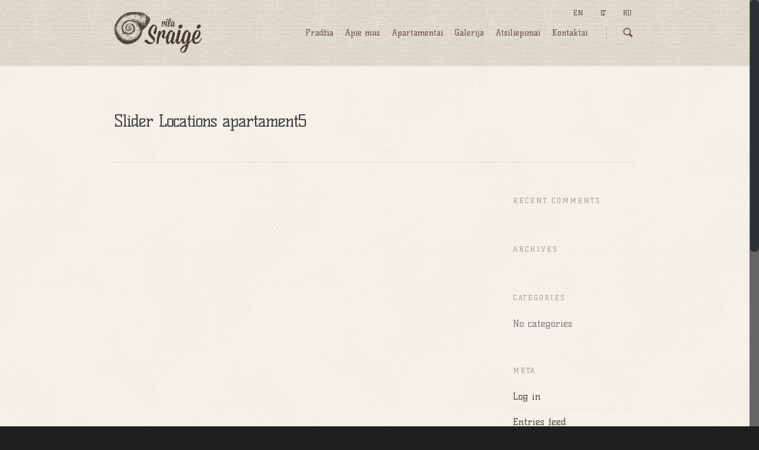

--- FILE ---
content_type: text/html; charset=UTF-8
request_url: http://www.vilasraige.com/slider-locations/apartament5/
body_size: 62247
content:
<!doctype html>
<html lang="lt">
<head>
<!-- Meta Tags -->
<meta http-equiv="Content-Type" content="text/html; charset=UTF-8" />


	<meta name="viewport" content="width=device-width, initial-scale=1, maximum-scale=1, user-scalable=0" />

	

<!--Shortcut icon-->
	<link rel="shortcut icon" href="http://www.vilasraigelt.vhost.lt/wp-content/uploads/2014/06/favicon.png" />


<title> apartament5 | Slider Locations |  Vila Sraigė</title>

<meta name='robots' content='max-image-preview:large' />
<link rel='dns-prefetch' href='//fonts.googleapis.com' />
<link rel='dns-prefetch' href='//s.w.org' />
<link rel="alternate" type="application/rss+xml" title="Vila Sraigė &raquo; Feed" href="http://www.vilasraige.com/feed/" />
<link rel="alternate" type="application/rss+xml" title="Vila Sraigė &raquo; Comments Feed" href="http://www.vilasraige.com/comments/feed/" />
<link rel="alternate" type="application/rss+xml" title="Vila Sraigė &raquo; apartament5 Slider Location Feed" href="http://www.vilasraige.com/slider-locations/apartament5/feed/" />
<meta property='og:site_name' content='Vila Sraigė'/><meta property='og:url' content=''/>		<!-- This site uses the Google Analytics by MonsterInsights plugin v8.10.0 - Using Analytics tracking - https://www.monsterinsights.com/ -->
		<!-- Note: MonsterInsights is not currently configured on this site. The site owner needs to authenticate with Google Analytics in the MonsterInsights settings panel. -->
					<!-- No UA code set -->
				<!-- / Google Analytics by MonsterInsights -->
		<script type="text/javascript">
window._wpemojiSettings = {"baseUrl":"https:\/\/s.w.org\/images\/core\/emoji\/14.0.0\/72x72\/","ext":".png","svgUrl":"https:\/\/s.w.org\/images\/core\/emoji\/14.0.0\/svg\/","svgExt":".svg","source":{"concatemoji":"http:\/\/www.vilasraige.com\/wp-includes\/js\/wp-emoji-release.min.js?ver=6.0.11"}};
/*! This file is auto-generated */
!function(e,a,t){var n,r,o,i=a.createElement("canvas"),p=i.getContext&&i.getContext("2d");function s(e,t){var a=String.fromCharCode,e=(p.clearRect(0,0,i.width,i.height),p.fillText(a.apply(this,e),0,0),i.toDataURL());return p.clearRect(0,0,i.width,i.height),p.fillText(a.apply(this,t),0,0),e===i.toDataURL()}function c(e){var t=a.createElement("script");t.src=e,t.defer=t.type="text/javascript",a.getElementsByTagName("head")[0].appendChild(t)}for(o=Array("flag","emoji"),t.supports={everything:!0,everythingExceptFlag:!0},r=0;r<o.length;r++)t.supports[o[r]]=function(e){if(!p||!p.fillText)return!1;switch(p.textBaseline="top",p.font="600 32px Arial",e){case"flag":return s([127987,65039,8205,9895,65039],[127987,65039,8203,9895,65039])?!1:!s([55356,56826,55356,56819],[55356,56826,8203,55356,56819])&&!s([55356,57332,56128,56423,56128,56418,56128,56421,56128,56430,56128,56423,56128,56447],[55356,57332,8203,56128,56423,8203,56128,56418,8203,56128,56421,8203,56128,56430,8203,56128,56423,8203,56128,56447]);case"emoji":return!s([129777,127995,8205,129778,127999],[129777,127995,8203,129778,127999])}return!1}(o[r]),t.supports.everything=t.supports.everything&&t.supports[o[r]],"flag"!==o[r]&&(t.supports.everythingExceptFlag=t.supports.everythingExceptFlag&&t.supports[o[r]]);t.supports.everythingExceptFlag=t.supports.everythingExceptFlag&&!t.supports.flag,t.DOMReady=!1,t.readyCallback=function(){t.DOMReady=!0},t.supports.everything||(n=function(){t.readyCallback()},a.addEventListener?(a.addEventListener("DOMContentLoaded",n,!1),e.addEventListener("load",n,!1)):(e.attachEvent("onload",n),a.attachEvent("onreadystatechange",function(){"complete"===a.readyState&&t.readyCallback()})),(e=t.source||{}).concatemoji?c(e.concatemoji):e.wpemoji&&e.twemoji&&(c(e.twemoji),c(e.wpemoji)))}(window,document,window._wpemojiSettings);
</script>
<style type="text/css">
img.wp-smiley,
img.emoji {
	display: inline !important;
	border: none !important;
	box-shadow: none !important;
	height: 1em !important;
	width: 1em !important;
	margin: 0 0.07em !important;
	vertical-align: -0.1em !important;
	background: none !important;
	padding: 0 !important;
}
</style>
	<link rel='stylesheet' id='options_typography_Kelly+Slab-400-css'  href='https://fonts.googleapis.com/css?family=Kelly+Slab:400' type='text/css' media='all' />
<link rel='stylesheet' id='wp-block-library-css'  href='http://www.vilasraige.com/wp-includes/css/dist/block-library/style.min.css?ver=6.0.11' type='text/css' media='all' />
<style id='global-styles-inline-css' type='text/css'>
body{--wp--preset--color--black: #000000;--wp--preset--color--cyan-bluish-gray: #abb8c3;--wp--preset--color--white: #ffffff;--wp--preset--color--pale-pink: #f78da7;--wp--preset--color--vivid-red: #cf2e2e;--wp--preset--color--luminous-vivid-orange: #ff6900;--wp--preset--color--luminous-vivid-amber: #fcb900;--wp--preset--color--light-green-cyan: #7bdcb5;--wp--preset--color--vivid-green-cyan: #00d084;--wp--preset--color--pale-cyan-blue: #8ed1fc;--wp--preset--color--vivid-cyan-blue: #0693e3;--wp--preset--color--vivid-purple: #9b51e0;--wp--preset--gradient--vivid-cyan-blue-to-vivid-purple: linear-gradient(135deg,rgba(6,147,227,1) 0%,rgb(155,81,224) 100%);--wp--preset--gradient--light-green-cyan-to-vivid-green-cyan: linear-gradient(135deg,rgb(122,220,180) 0%,rgb(0,208,130) 100%);--wp--preset--gradient--luminous-vivid-amber-to-luminous-vivid-orange: linear-gradient(135deg,rgba(252,185,0,1) 0%,rgba(255,105,0,1) 100%);--wp--preset--gradient--luminous-vivid-orange-to-vivid-red: linear-gradient(135deg,rgba(255,105,0,1) 0%,rgb(207,46,46) 100%);--wp--preset--gradient--very-light-gray-to-cyan-bluish-gray: linear-gradient(135deg,rgb(238,238,238) 0%,rgb(169,184,195) 100%);--wp--preset--gradient--cool-to-warm-spectrum: linear-gradient(135deg,rgb(74,234,220) 0%,rgb(151,120,209) 20%,rgb(207,42,186) 40%,rgb(238,44,130) 60%,rgb(251,105,98) 80%,rgb(254,248,76) 100%);--wp--preset--gradient--blush-light-purple: linear-gradient(135deg,rgb(255,206,236) 0%,rgb(152,150,240) 100%);--wp--preset--gradient--blush-bordeaux: linear-gradient(135deg,rgb(254,205,165) 0%,rgb(254,45,45) 50%,rgb(107,0,62) 100%);--wp--preset--gradient--luminous-dusk: linear-gradient(135deg,rgb(255,203,112) 0%,rgb(199,81,192) 50%,rgb(65,88,208) 100%);--wp--preset--gradient--pale-ocean: linear-gradient(135deg,rgb(255,245,203) 0%,rgb(182,227,212) 50%,rgb(51,167,181) 100%);--wp--preset--gradient--electric-grass: linear-gradient(135deg,rgb(202,248,128) 0%,rgb(113,206,126) 100%);--wp--preset--gradient--midnight: linear-gradient(135deg,rgb(2,3,129) 0%,rgb(40,116,252) 100%);--wp--preset--duotone--dark-grayscale: url('#wp-duotone-dark-grayscale');--wp--preset--duotone--grayscale: url('#wp-duotone-grayscale');--wp--preset--duotone--purple-yellow: url('#wp-duotone-purple-yellow');--wp--preset--duotone--blue-red: url('#wp-duotone-blue-red');--wp--preset--duotone--midnight: url('#wp-duotone-midnight');--wp--preset--duotone--magenta-yellow: url('#wp-duotone-magenta-yellow');--wp--preset--duotone--purple-green: url('#wp-duotone-purple-green');--wp--preset--duotone--blue-orange: url('#wp-duotone-blue-orange');--wp--preset--font-size--small: 13px;--wp--preset--font-size--medium: 20px;--wp--preset--font-size--large: 36px;--wp--preset--font-size--x-large: 42px;}.has-black-color{color: var(--wp--preset--color--black) !important;}.has-cyan-bluish-gray-color{color: var(--wp--preset--color--cyan-bluish-gray) !important;}.has-white-color{color: var(--wp--preset--color--white) !important;}.has-pale-pink-color{color: var(--wp--preset--color--pale-pink) !important;}.has-vivid-red-color{color: var(--wp--preset--color--vivid-red) !important;}.has-luminous-vivid-orange-color{color: var(--wp--preset--color--luminous-vivid-orange) !important;}.has-luminous-vivid-amber-color{color: var(--wp--preset--color--luminous-vivid-amber) !important;}.has-light-green-cyan-color{color: var(--wp--preset--color--light-green-cyan) !important;}.has-vivid-green-cyan-color{color: var(--wp--preset--color--vivid-green-cyan) !important;}.has-pale-cyan-blue-color{color: var(--wp--preset--color--pale-cyan-blue) !important;}.has-vivid-cyan-blue-color{color: var(--wp--preset--color--vivid-cyan-blue) !important;}.has-vivid-purple-color{color: var(--wp--preset--color--vivid-purple) !important;}.has-black-background-color{background-color: var(--wp--preset--color--black) !important;}.has-cyan-bluish-gray-background-color{background-color: var(--wp--preset--color--cyan-bluish-gray) !important;}.has-white-background-color{background-color: var(--wp--preset--color--white) !important;}.has-pale-pink-background-color{background-color: var(--wp--preset--color--pale-pink) !important;}.has-vivid-red-background-color{background-color: var(--wp--preset--color--vivid-red) !important;}.has-luminous-vivid-orange-background-color{background-color: var(--wp--preset--color--luminous-vivid-orange) !important;}.has-luminous-vivid-amber-background-color{background-color: var(--wp--preset--color--luminous-vivid-amber) !important;}.has-light-green-cyan-background-color{background-color: var(--wp--preset--color--light-green-cyan) !important;}.has-vivid-green-cyan-background-color{background-color: var(--wp--preset--color--vivid-green-cyan) !important;}.has-pale-cyan-blue-background-color{background-color: var(--wp--preset--color--pale-cyan-blue) !important;}.has-vivid-cyan-blue-background-color{background-color: var(--wp--preset--color--vivid-cyan-blue) !important;}.has-vivid-purple-background-color{background-color: var(--wp--preset--color--vivid-purple) !important;}.has-black-border-color{border-color: var(--wp--preset--color--black) !important;}.has-cyan-bluish-gray-border-color{border-color: var(--wp--preset--color--cyan-bluish-gray) !important;}.has-white-border-color{border-color: var(--wp--preset--color--white) !important;}.has-pale-pink-border-color{border-color: var(--wp--preset--color--pale-pink) !important;}.has-vivid-red-border-color{border-color: var(--wp--preset--color--vivid-red) !important;}.has-luminous-vivid-orange-border-color{border-color: var(--wp--preset--color--luminous-vivid-orange) !important;}.has-luminous-vivid-amber-border-color{border-color: var(--wp--preset--color--luminous-vivid-amber) !important;}.has-light-green-cyan-border-color{border-color: var(--wp--preset--color--light-green-cyan) !important;}.has-vivid-green-cyan-border-color{border-color: var(--wp--preset--color--vivid-green-cyan) !important;}.has-pale-cyan-blue-border-color{border-color: var(--wp--preset--color--pale-cyan-blue) !important;}.has-vivid-cyan-blue-border-color{border-color: var(--wp--preset--color--vivid-cyan-blue) !important;}.has-vivid-purple-border-color{border-color: var(--wp--preset--color--vivid-purple) !important;}.has-vivid-cyan-blue-to-vivid-purple-gradient-background{background: var(--wp--preset--gradient--vivid-cyan-blue-to-vivid-purple) !important;}.has-light-green-cyan-to-vivid-green-cyan-gradient-background{background: var(--wp--preset--gradient--light-green-cyan-to-vivid-green-cyan) !important;}.has-luminous-vivid-amber-to-luminous-vivid-orange-gradient-background{background: var(--wp--preset--gradient--luminous-vivid-amber-to-luminous-vivid-orange) !important;}.has-luminous-vivid-orange-to-vivid-red-gradient-background{background: var(--wp--preset--gradient--luminous-vivid-orange-to-vivid-red) !important;}.has-very-light-gray-to-cyan-bluish-gray-gradient-background{background: var(--wp--preset--gradient--very-light-gray-to-cyan-bluish-gray) !important;}.has-cool-to-warm-spectrum-gradient-background{background: var(--wp--preset--gradient--cool-to-warm-spectrum) !important;}.has-blush-light-purple-gradient-background{background: var(--wp--preset--gradient--blush-light-purple) !important;}.has-blush-bordeaux-gradient-background{background: var(--wp--preset--gradient--blush-bordeaux) !important;}.has-luminous-dusk-gradient-background{background: var(--wp--preset--gradient--luminous-dusk) !important;}.has-pale-ocean-gradient-background{background: var(--wp--preset--gradient--pale-ocean) !important;}.has-electric-grass-gradient-background{background: var(--wp--preset--gradient--electric-grass) !important;}.has-midnight-gradient-background{background: var(--wp--preset--gradient--midnight) !important;}.has-small-font-size{font-size: var(--wp--preset--font-size--small) !important;}.has-medium-font-size{font-size: var(--wp--preset--font-size--medium) !important;}.has-large-font-size{font-size: var(--wp--preset--font-size--large) !important;}.has-x-large-font-size{font-size: var(--wp--preset--font-size--x-large) !important;}
</style>
<link rel='stylesheet' id='contact-form-7-css'  href='http://www.vilasraige.com/wp-content/plugins/contact-form-7/includes/css/styles.css?ver=5.6' type='text/css' media='all' />
<link rel='stylesheet' id='rgs-css'  href='http://www.vilasraige.com/wp-content/themes/salient/css/rgs.css?ver=6.0.11' type='text/css' media='all' />
<link rel='stylesheet' id='font-awesome-css'  href='http://www.vilasraige.com/wp-content/themes/salient/css/font-awesome.min.css?ver=6.0.11' type='text/css' media='all' />
<link rel='stylesheet' id='steadysets-css'  href='http://www.vilasraige.com/wp-content/themes/salient/css/steadysets.css?ver=6.0.11' type='text/css' media='all' />
<link rel='stylesheet' id='linecon-css'  href='http://www.vilasraige.com/wp-content/themes/salient/css/linecon.css?ver=6.0.11' type='text/css' media='all' />
<link rel='stylesheet' id='main-styles-css'  href='http://www.vilasraige.com/wp-content/themes/salient/style.css?ver=6.0.11' type='text/css' media='all' />
<!--[if lt IE 9]>
<link rel='stylesheet' id='ie8-css'  href='http://www.vilasraige.com/wp-content/themes/salient/css/ie8.css?ver=6.0.11' type='text/css' media='all' />
<![endif]-->
<link rel='stylesheet' id='responsive-css'  href='http://www.vilasraige.com/wp-content/themes/salient/css/responsive.css?ver=6.0.11' type='text/css' media='all' />
<script type='text/javascript' src='http://www.vilasraige.com/wp-includes/js/jquery/jquery.min.js?ver=3.6.0' id='jquery-core-js'></script>
<script type='text/javascript' src='http://www.vilasraige.com/wp-includes/js/jquery/jquery-migrate.min.js?ver=3.3.2' id='jquery-migrate-js'></script>
<script type='text/javascript' src='http://www.vilasraige.com/wp-content/themes/salient/js/modernizr.js?ver=2.6.2' id='modernizer-js'></script>
<link rel="https://api.w.org/" href="http://www.vilasraige.com/wp-json/" /><link rel="EditURI" type="application/rsd+xml" title="RSD" href="http://www.vilasraige.com/xmlrpc.php?rsd" />
<link rel="wlwmanifest" type="application/wlwmanifest+xml" href="http://www.vilasraige.com/wp-includes/wlwmanifest.xml" /> 

<meta http-equiv="Content-Language" content="lt" />
<style type="text/css" media="screen">
.qtrans_flag span { display:none }
.qtrans_flag { height:12px; width:18px; display:block }
.qtrans_flag_and_text { padding-left:20px }
.qtrans_flag_en { background:url(http://www.vilasraige.com/wp-content/plugins/qtranslate/flags/gb.png) no-repeat }
.qtrans_flag_lt { background:url(http://www.vilasraige.com/wp-content/plugins/qtranslate/flags/lt.png) no-repeat }
.qtrans_flag_Ru { background:url(http://www.vilasraige.com/wp-content/plugins/qtranslate/flags/ru.png) no-repeat }
</style>
<link hreflang="en" href="http://www.vilasraige.com/slider-locations/apartament5/?lang=en" rel="alternate" />
<link hreflang="Ru" href="http://www.vilasraige.com/slider-locations/apartament5/?lang=Ru" rel="alternate" />
<style type="text/css">
	
	body a { color: #53443d; }
	
	header#top nav ul li a:hover, header#top nav .sf-menu li.sfHover > a, header#top nav .sf-menu li.current-menu-item > a,
	header#top nav .sf-menu li.current_page_item > a .sf-sub-indicator i, header#top nav .sf-menu li.current_page_ancestor > a .sf-sub-indicator i,
	header#top nav ul li a:hover, header#top nav .sf-menu li.sfHover > a, header#top nav .sf-menu li.current_page_ancestor > a, header#top nav .sf-menu li.current-menu-ancestor > a, header#top nav .sf-menu li.current_page_item > a,
	body header#top nav .sf-menu li.current_page_item > a .sf-sub-indicator [class^="icon-"], header#top nav .sf-menu li.current_page_ancestor > a .sf-sub-indicator [class^="icon-"],
	header#top nav .sf-menu li.current-menu-ancestor > a, header#top nav .sf-menu li.current_page_item > a, .sf-menu li ul li.sfHover > a .sf-sub-indicator [class^="icon-"], 
	ul.sf-menu > li > a:hover > .sf-sub-indicator i, ul.sf-menu > li > a:active > .sf-sub-indicator i, ul.sf-menu > li.sfHover > a > .sf-sub-indicator i,
	.sf-menu ul li.current_page_item > a , .sf-menu ul li.current-menu-ancestor > a, .sf-menu ul li.current_page_ancestor > a, .sf-menu ul a:focus ,
	.sf-menu ul a:hover, .sf-menu ul a:active, .sf-menu ul li:hover > a, .sf-menu ul li.sfHover > a, .sf-menu li ul li a:hover, .sf-menu li ul li.sfHover > a,
	#footer-outer a:hover, .recent-posts .post-header a:hover, article.post .post-header a:hover, article.result a:hover,  article.post .post-header h2 a, .single article.post .post-meta a:hover,
	.comment-list .comment-meta a:hover, label span, .wpcf7-form p span, .icon-3x[class^="icon-"], .icon-3x[class*=" icon-"], .circle-border, article.result .title a, .home .blog-recent .span_3 .post-header a:hover,
	.home .blog-recent .span_3 .post-header h3 a, #single-below-header a:hover, header#top #logo:hover, .sf-menu > li.current_page_ancestor > a > .sf-sub-indicator [class^="icon-"], .sf-menu > li.current-menu-ancestor > a > .sf-sub-indicator [class^="icon-"],
	body #mobile-menu li.open > a [class^="icon-"], .pricing-column h3, .comment-author a:hover, .project-attrs li i, #footer-outer #copyright li a i:hover, .col:hover > [class^="icon-"].icon-3x.accent-color.alt-style, .col:hover > [class*=" icon-"].icon-3x.accent-color.alt-style,
	#header-outer .widget_shopping_cart .cart_list a, .woocommerce .star-rating, .woocommerce-page table.cart a.remove, .woocommerce form .form-row .required, .woocommerce-page form .form-row .required, body #header-secondary-outer #social a:hover i,
	.woocommerce ul.products li.product .price, .woocommerce-page ul.products li.product .price, .nectar-milestone .number.accent-color, header#top nav > ul > li.megamenu > ul > li > a:hover, header#top nav > ul > li.megamenu > ul > li.sfHover > a, body #portfolio-nav a:hover i,
	span.accent-color, .nectar-love:hover i, .nectar-love.loved i, .portfolio-items .nectar-love:hover i, .portfolio-items .nectar-love.loved i, body .hovered .nectar-love i, header#top nav ul #search-btn a span:hover, #search-outer #search #close a span:hover, 
	.carousel-wrap[data-full-width="true"] .carousel-heading a:hover i, #search-outer .ui-widget-content li:hover a .title,  #search-outer .ui-widget-content .ui-state-hover .title,  #search-outer .ui-widget-content .ui-state-focus .title, #portfolio-filters-inline .container ul li a.active,
	body [class^="icon-"].icon-default-style
	{	
		color:#53443d!important;
	}
	
	.col:not(#post-area):not(.span_12):not(#sidebar):hover [class^="icon-"].icon-3x.accent-color.alt-style, body .col:not(#post-area):not(.span_12):not(#sidebar):hover a [class*=" icon-"].icon-3x.accent-color.alt-style {
		color:#53443d!important;
	}
	
	
	.orbit-wrapper div.slider-nav span.right, .orbit-wrapper div.slider-nav span.left, .flex-direction-nav a, .jp-play-bar,
	.jp-volume-bar-value, .jcarousel-prev:hover, .jcarousel-next:hover, .portfolio-items .work-info-bg, #portfolio-filters a, #portfolio-filters #sort-portfolio
	, .project-attrs li span, .progress li span, 
	#footer-outer #footer-widgets .col .tagcloud a:hover, #sidebar .widget .tagcloud a:hover, article.post .more-link span:hover,
	article.post.quote .post-content .quote-inner, article.post.link .post-content .link-inner, #pagination .next a:hover, #pagination .prev a:hover, 
	.comment-list .reply a:hover, input[type=submit]:hover, #footer-outer #copyright li a.vimeo:hover, #footer-outer #copyright li a.behance:hover,
	.toggle.open h3 a, .tabbed > ul li a.active-tab, [class*=" icon-"], .icon-normal, .bar_graph li span, .nectar-button, #footer-outer #footer-widgets .col input[type="submit"],
	.carousel-prev:hover, .carousel-next:hover, .blog-recent .more-link span:hover, .post-tags a:hover, .pricing-column.highlight h3, #to-top:hover, #to-top.dark:hover, #pagination a.page-numbers:hover,
	#pagination span.page-numbers.current, .single-portfolio .facebook-share a:hover, .single-portfolio .twitter-share a:hover, .single-portfolio .pinterest-share a:hover,  
	.single-post .facebook-share a:hover, .single-post .twitter-share a:hover, .single-post .pinterest-share a:hover, .mejs-controls .mejs-time-rail .mejs-time-current,
	.mejs-controls .mejs-volume-button .mejs-volume-slider .mejs-volume-current, .mejs-controls .mejs-horizontal-volume-slider .mejs-horizontal-volume-current,
	article.post.quote .post-content .quote-inner, article.post.link .post-content .link-inner, article.format-status .post-content .status-inner, article.post.format-aside .aside-inner, 
	article.post.quote .content-inner .quote-inner .whole-link, body [class^="icon-"].icon-3x.alt-style.accent-color, body [class*=" icon-"].icon-3x.alt-style.accent-color, 
	#header-outer .widget_shopping_cart a.button, #header-outer a.cart-contents span, .woocommerce ul.products li.product .onsale, .woocommerce-page ul.products li.product .onsale, .woocommerce span.onsale, .woocommerce-page span.onsale, 
	.woocommerce .product-wrap .add_to_cart_button.added, .single-product .facebook-share a:hover, .single-product .twitter-share a:hover, .single-product .pinterest-share a:hover, .woocommerce-message, .woocommerce-error, .woocommerce-info, .woocommerce-page table.cart a.remove:hover,
	.woocommerce .chzn-container .chzn-results .highlighted, body #header-secondary-outer #social li a.behance:hover, body #header-secondary-outer #social li a.vimeo:hover, #sidebar .widget:hover [class^="icon-"],
	.woocommerce nav.woocommerce-pagination ul li a:hover, .woocommerce .container-wrap nav.woocommerce-pagination ul li:hover span, .woocommerce a.button:hover, .woocommerce-page a.button:hover, .woocommerce button.button:hover, .woocommerce-page button.button:hover, .woocommerce input.button:hover, 
	.woocommerce-page input.button:hover, .woocommerce #respond input#submit:hover, .woocommerce-page #respond input#submit:hover, .woocommerce #content input.button:hover, .woocommerce-page #content input.button:hover, .woocommerce div.product .woocommerce-tabs ul.tabs li.active, .woocommerce #content div.product .woocommerce-tabs ul.tabs li.active, .woocommerce-page div.product .woocommerce-tabs ul.tabs li.active, .woocommerce-page #content div.product .woocommerce-tabs ul.tabs li.active, 
	.woocommerce .widget_price_filter .ui-slider .ui-slider-range, .woocommerce-page .widget_price_filter .ui-slider .ui-slider-range, .woocommerce .widget_layered_nav_filters ul li a:hover, .woocommerce-page .widget_layered_nav_filters ul li a:hover, .swiper-slide .button.solid_color a, #portfolio-filters, button[type=submit]:hover, #buddypress button:hover, #buddypress a.button:hover, #buddypress ul.button-nav li.current a, #buddypress a.button:focus
	{
		background-color:#53443d!important;
	}
	
	.col:hover > [class^="icon-"].icon-3x:not(.alt-style).accent-color, .col:hover > [class*=" icon-"].icon-3x:not(.alt-style).accent-color, 
	.col:not(#post-area):not(.span_12):not(#sidebar):hover [class^="icon-"].icon-3x:not(.alt-style).accent-color, .col:not(#post-area):not(.span_12):not(#sidebar):hover a [class*=" icon-"].icon-3x:not(.alt-style).accent-color {
		background-color:#53443d!important;
	}
	
	
	.tabbed > ul li a.active-tab, body .recent_projects_widget a:hover img, .recent_projects_widget a:hover img, #sidebar #flickr a:hover img, 
	#footer-outer #flickr a:hover img, #featured article .post-title a:hover, body #featured article .post-title a:hover, .woocommerce-page table.cart a.remove {
		border-color:#53443d;
	}

	#header-outer a.cart-contents span:before { border-color: transparent #53443d; }
	
	.col:not(#post-area):not(.span_12):not(#sidebar):hover .circle-border, #sidebar .widget:hover .circle-border { border-color:#53443d; }

	.gallery a:hover img { border-color:#53443d!important; }@media only screen 
		and (min-width : 1px) and (max-width : 1000px) {
			
			body #featured article .post-title > a { background-color:#53443d; }
			
			body #featured article .post-title > a { border-color:#53443d; }
		}
		
		.nectar-button.extra-color-1 { background-color: #9c2b2d!important; }
		
		.icon-3x[class^="icon-"].extra-color-1:not(.alt-style), .icon-3x[class*=" icon-"].extra-color-1:not(.alt-style) , .icon-3x[class*=" icon-"].extra-color-1:not(.alt-style)  .circle-border, .woocommerce-page table.cart a.remove, .nectar-milestone .number.extra-color-1, span.extra-color-1,
		.team-member ul.social.extra-color-1 li a, .stock.out-of-stock, body [class^="icon-"].icon-default-style.extra-color-1 {
			color: #9c2b2d!important;
		}
		
		.col:hover > [class^="icon-"].icon-3x.extra-color-1:not(.alt-style), .col:hover > [class*=" icon-"].icon-3x.extra-color-1:not(.alt-style),
		body .col:not(#post-area):not(.span_12):not(#sidebar):hover [class^="icon-"].icon-3x.extra-color-1:not(.alt-style), body .col:not(#post-area):not(#sidebar):not(.span_12):hover a [class*=" icon-"].icon-3x.extra-color-1:not(.alt-style), #sidebar .widget:hover [class^="icon-"].extra-color-1:not(.alt-style)
		{
			background-color: #9c2b2d!important;
		}
		
		body [class^="icon-"].icon-3x.alt-style.extra-color-1, body [class*=" icon-"].icon-3x.alt-style.extra-color-1, [class*=" icon-"].extra-color-1.icon-normal, .extra-color-1.icon-normal, .bar_graph li span.extra-color-1, #header-outer .widget_shopping_cart a.button, .woocommerce ul.products li.product .onsale, .woocommerce-page ul.products li.product .onsale, .woocommerce span.onsale, .woocommerce-page span.onsale, .woocommerce-page table.cart a.remove:hover, .swiper-slide .button.solid_color a.extra-color-1, .toggle.open.extra-color-1 h3 a {
			background-color: #9c2b2d!important;
		}
		
		.col:hover > [class^="icon-"].icon-3x.extra-color-1.alt-style, .col:hover > [class*=" icon-"].icon-3x.extra-color-1.alt-style,
		.col:not(#post-area):not(.span_12):not(#sidebar):hover [class^="icon-"].icon-3x.extra-color-1.alt-style, body .col:not(#post-area):not(.span_12):not(#sidebar):hover a [class*=" icon-"].icon-3x.extra-color-1.alt-style {
			color: #9c2b2d!important;
		}
		
		.col:not(#post-area):not(.span_12):not(#sidebar):hover .extra-color-1 .circle-border, .woocommerce-page table.cart a.remove, #sidebar .widget:hover .extra-color-1 .circle-border { border-color:#9c2b2d; }
		
		.pricing-column.highlight.extra-color-1 h3 { background-color:#9c2b2d!important; }
		
		
		
		.nectar-button.extra-color-2 { background-color: #3e6b43!important; }
			
		.icon-3x[class^="icon-"].extra-color-2:not(.alt-style), .icon-3x[class*=" icon-"].extra-color-2:not(.alt-style) , .icon-3x[class*=" icon-"].extra-color-2  .circle-border, .nectar-milestone .number.extra-color-2, span.extra-color-2, .team-member ul.social.extra-color-2 li a, body [class^="icon-"].icon-default-style.extra-color-2 {
			color: #3e6b43!important;
		}
	
		.col:hover > [class^="icon-"].icon-3x.extra-color-2:not(.alt-style), .col:hover > [class*=" icon-"].icon-3x.extra-color-2:not(.alt-style),
		.col:not(#post-area):not(.span_12):not(#sidebar):hover [class^="icon-"].icon-3x.extra-color-2:not(.alt-style), .col:not(#post-area):not(.span_12):not(#sidebar):hover a [class*=" icon-"].icon-3x.extra-color-2:not(.alt-style), #sidebar .widget:hover [class^="icon-"].extra-color-2:not(.alt-style)
		{
			background-color: #3e6b43!important;
		}
		
		#header-outer a.cart-contents span:before { border-color: transparent #3e6b43; }
		#header-outer .widget_shopping_cart .cart_list a { color: #3e6b43!important; }
	
		body [class^="icon-"].icon-3x.alt-style.extra-color-2, body [class*=" icon-"].icon-3x.alt-style.extra-color-2, [class*=" icon-"].extra-color-2.icon-normal, .extra-color-2.icon-normal, .bar_graph li span.extra-color-2, #header-outer a.cart-contents span, .woocommerce .product-wrap .add_to_cart_button.added, .woocommerce-message, .woocommerce-error, .woocommerce-info, 
		.woocommerce .widget_price_filter .ui-slider .ui-slider-range, .woocommerce-page .widget_price_filter .ui-slider .ui-slider-range, .swiper-slide .button.solid_color a.extra-color-2, .toggle.open.extra-color-2 h3 a {
			background-color: #3e6b43!important;
		}
	
		.col:hover > [class^="icon-"].icon-3x.extra-color-2.alt-style, .col:hover > [class*=" icon-"].icon-3x.extra-color-2.alt-style,
		.col:not(#post-area):not(.span_12):not(#sidebar):hover [class^="icon-"].icon-3x.extra-color-2.alt-style, body .col:not(#post-area):not(.span_12):not(#sidebar):hover a [class*=" icon-"].icon-3x.extra-color-2.alt-style {
			color: #3e6b43!important;
		}
		
		.col:not(#post-area):not(.span_12):not(#sidebar):hover .extra-color-2 .circle-border, #sidebar .widget:hover .extra-color-2 .circle-border { border-color:#3e6b43; }
		
		.pricing-column.highlight.extra-color-2 h3 { background-color:#3e6b43!important; }
		
		
		.nectar-button.extra-color-3 { background-color: #333333!important; }
			
	    .icon-3x[class^="icon-"].extra-color-3:not(.alt-style) , .icon-3x[class*=" icon-"].extra-color-3:not(.alt-style) , .icon-3x[class*=" icon-"].extra-color-3  .circle-border, .nectar-milestone .number.extra-color-3, span.extra-color-3, .team-member ul.social.extra-color-3 li a, body [class^="icon-"].icon-default-style.extra-color-3 {
			color: #333333!important;
		}
	    .col:hover > [class^="icon-"].icon-3x.extra-color-3:not(.alt-style), .col:hover > [class*=" icon-"].icon-3x.extra-color-3:not(.alt-style),
		.col:not(#post-area):not(.span_12):not(#sidebar):hover [class^="icon-"].icon-3x.extra-color-3:not(.alt-style), .col:not(#post-area):not(.span_12):not(#sidebar):hover a [class*=" icon-"].icon-3x.extra-color-3:not(.alt-style), #sidebar .widget:hover [class^="icon-"].extra-color-3:not(.alt-style)
		{
			background-color: #333333!important;
		}
		
		body [class^="icon-"].icon-3x.alt-style.extra-color-3, body [class*=" icon-"].icon-3x.alt-style.extra-color-3, .extra-color-3.icon-normal, [class*=" icon-"].extra-color-3.icon-normal, .bar_graph li span.extra-color-3, .swiper-slide .button.solid_color a.extra-color-3, .toggle.open.extra-color-3 h3 a  {
			background-color: #333333!important;
		}
	
		.col:hover > [class^="icon-"].icon-3x.extra-color-3.alt-style, .col:hover > [class*=" icon-"].icon-3x.extra-color-3.alt-style,
		.col:not(#post-area):not(.span_12):not(#sidebar):hover [class^="icon-"].icon-3x.extra-color-3.alt-style, body .col:not(#post-area):not(.span_12):not(#sidebar):hover a [class*=" icon-"].icon-3x.extra-color-3.alt-style {
			color: #333333!important;
		}
		
		.col:not(#post-area):not(.span_12):not(#sidebar):hover .extra-color-3 .circle-border, #sidebar .widget:hover .extra-color-3 .circle-border { border-color:#333333; }
		
		.pricing-column.highlight.extra-color-3 h3 { background-color:#333333!important; }
		#header-outer, #search-outer { background-color:#ffffff!important; }header#top nav > ul > li > a, header#top #logo, .sf-sub-indicator [class^="icon-"], .sf-sub-indicator [class*=" icon-"], header#top nav ul #search-btn a span, header#top #toggle-nav i, header#top #toggle-nav i, header#top #mobile-cart-link i, #header-outer .cart-menu .cart-icon-wrap .icon-salient-cart, #search-outer #search input[type="text"], #search-outer #search #close a span { color:#68463c!important; }body header#top nav > ul > li > a:hover, header#top #logo:hover, body header#top nav .sf-menu > li.sfHover > a, body header#top nav .sf-menu > li.current-menu-item > a, body header#top nav .sf-menu > li.current_page_item > a .sf-sub-indicator i, body header#top nav .sf-menu > li.current_page_ancestor > a .sf-sub-indicator i, body header#top nav .sf-menu > li.sfHover > a, body header#top nav .sf-menu > li.current_page_ancestor > a, body header#top nav .sf-menu > li.current-menu-ancestor > a, body header#top nav .sf-menu > li.current-menu-ancestor > a i,  body header#top nav .sf-menu > li.current_page_item > a, body header#top nav .sf-menu > li.current_page_item > a .sf-sub-indicator [class^="icon-"], body header#top nav .sf-menu > li.current_page_ancestor > a .sf-sub-indicator [class^="icon-"], body header#top nav .sf-menu > li.current-menu-ancestor > a, body .sf-menu > li.sfHover > a .sf-sub-indicator [class^="icon-"], body .sf-menu > li:hover > a .sf-sub-indicator [class^="icon-"], body .sf-menu > li:hover > a, header#top nav ul #search-btn a span:hover, #search-outer #search #close a span:hover { color:#3e6b43!important; }#search-outer .ui-widget-content, header#top .sf-menu li ul li a, header#top nav > ul > li.megamenu > ul.sub-menu, body header#top nav > ul > li.megamenu > ul.sub-menu > li > a, #header-outer .widget_shopping_cart .cart_list a, #header-secondary-outer ul ul li a, #header-outer .widget_shopping_cart .cart_list li, .woocommerce .cart-notification, #header-outer .widget_shopping_cart_content { background-color:#ffffff!important; }header#top .sf-menu li ul li a:hover, body header#top nav .sf-menu ul li.sfHover > a, header#top .sf-menu li ul li.current-menu-item > a, header#top .sf-menu li ul li.current-menu-ancestor > a, header#top nav > ul > li.megamenu > ul ul li a:hover, header#top nav > ul > li.megamenu > ul ul li.current-menu-item a, #header-secondary-outer ul ul li a:hover, body #header-secondary-outer .sf-menu ul li.sfHover > a, #header-outer .widget_shopping_cart .cart_list li:hover, #header-outer .widget_shopping_cart .cart_list li:hover a, #search-outer .ui-widget-content li:hover, .ui-state-hover, .ui-widget-content .ui-state-hover, .ui-widget-header .ui-state-hover, .ui-state-focus, .ui-widget-content .ui-state-focus, .ui-widget-header .ui-state-focus { background-color:#887b35!important; }#search-outer .ui-widget-content li a, #search-outer .ui-widget-content i, header#top .sf-menu li ul li a, body #header-outer .widget_shopping_cart .cart_list a, #header-secondary-outer ul ul li a, .woocommerce .cart-notification .item-name, .cart-outer .cart-notification, .sf-menu li ul .sf-sub-indicator [class^="icon-"], .sf-menu li ul .sf-sub-indicator [class*=" icon-"], #header-outer .widget_shopping_cart .quantity { color:#68463c!important; }#search-outer .ui-widget-content li:hover a .title,  #search-outer .ui-widget-content .ui-state-hover .title,  #search-outer .ui-widget-content .ui-state-focus .title, #search-outer .ui-widget-content li:hover a, #search-outer .ui-widget-content li:hover i,  #search-outer .ui-widget-content .ui-state-hover a,  #search-outer .ui-widget-content .ui-state-focus a,  #search-outer .ui-widget-content .ui-state-hover i,  #search-outer .ui-widget-content .ui-state-focus i, #search-outer .ui-widget-content .ui-state-hover span,  #search-outer .ui-widget-content .ui-state-focus span,  body header#top nav .sf-menu ul li.sfHover > a,  header#top nav > ul > li.megamenu > ul ul li.current-menu-item a, body #header-outer .widget_shopping_cart .cart_list li:hover a, #header-secondary-outer ul ul li:hover > a, body #header-secondary-outer ul ul li:hover > a i, body header#top nav .sf-menu ul li.sfHover > a .sf-sub-indicator i,  #header-outer .widget_shopping_cart li:hover .quantity, body header#top nav .sf-menu ul li:hover > a .sf-sub-indicator i, body header#top nav .sf-menu ul li:hover > a, header#top nav > ul > li.megamenu > ul > li > a:hover, header#top nav > ul > li.megamenu > ul > li.sfHover > a, body header#top nav .sf-menu ul li.current-menu-item > a, body header#top nav .sf-menu ul li.current_page_item > a .sf-sub-indicator i, body header#top nav .sf-menu ul li.current_page_ancestor > a .sf-sub-indicator i, body header#top nav .sf-menu ul li.sfHover > a, #header-secondary-outer ul li.sfHover > a,  body header#top nav .sf-menu ul li.current_page_ancestor > a, body header#top nav .sf-menu ul li.current-menu-ancestor > a, body header#top nav .sf-menu ul li.current_page_item > a, body header#top nav .sf-menu ul li.current_page_item > a .sf-sub-indicator [class^="icon-"], body header#top nav .sf-menu ul li.current_page_ancestor > a .sf-sub-indicator [class^="icon-"], body header#top nav .sf-menu ul li.current-menu-ancestor > a, body header#top nav .sf-menu ul li.current_page_item > a, body .sf-menu ul li ul li.sfHover > a .sf-sub-indicator [class^="icon-"], body ul.sf-menu > li > a:active > .sf-sub-indicator i, body ul.sf-menu > li.sfHover > a > .sf-sub-indicator i, body .sf-menu ul li.current_page_item > a , body .sf-menu ul li.current-menu-ancestor > a, body .sf-menu ul li.current_page_ancestor > a, body .sf-menu ul a:focus , body .sf-menu ul a:hover, body .sf-menu ul a:active, body .sf-menu ul li:hover > a, body .sf-menu ul li.sfHover > a, .body sf-menu li ul li a:hover, body .sf-menu li ul li.sfHover > a, body header#top nav > ul > li.megamenu ul li:hover > a { color:#68463c!important; }#header-secondary-outer { background-color:#68463c!important; }#header-secondary-outer nav > ul > li > a, body #header-secondary-outer nav > ul > li > a span.sf-sub-indicator [class^="icon-"], #header-secondary-outer #social li a i { color:#68463c!important; }#header-secondary-outer #social li a:hover i,  #header-secondary-outer nav > ul > li:hover > a, #header-secondary-outer nav > ul > li.current-menu-item > a, #header-secondary-outer nav > ul > li.sfHover > a, #header-secondary-outer nav > ul > li.sfHover > a span.sf-sub-indicator [class^="icon-"], #header-secondary-outer nav > ul > li.current-menu-item > a span.sf-sub-indicator [class^="icon-"], #header-secondary-outer nav > ul > li.current-menu-ancestor > a,  #header-secondary-outer nav > ul > li.current-menu-ancestor > a span.sf-sub-indicator [class^="icon-"], body #header-secondary-outer nav > ul > li:hover > a span.sf-sub-indicator [class^="icon-"] { color:#3e6b43!important; }#footer-outer { background-color:#3e6b43!important; } #footer-outer #footer-widgets { border-bottom: none!important; } #footer-outer #footer-widgets .col ul li { border-bottom: 1px solid rgba(0,0,0,0.1)!important; } #footer-outer #footer-widgets .col .widget_recent_comments ul li { background-color: rgba(0, 0, 0, 0.05)!important; border-bottom: 0px!important;} #footer-outer, #footer-outer a { color:#68463c!important; }#footer-outer .widget h4, #footer-outer .col .widget_recent_entries span, #footer-outer .col .recent_posts_extra_widget .post-widget-text span { color:#3e6b43!important; }#footer-outer #copyright { border: none!important; background-color:#ccc6b9!important; }#footer-outer #copyright li a i, #header-secondary-outer #social li a i, #footer-outer #copyright p { color:#68463c!important; }#call-to-action { background-color:#ECEBE9!important; }#call-to-action span { color:#4B4F52!important; }</style><style type="text/css">
	  
	  #header-outer { padding-top: 20px; }
	  
	  #header-outer #logo img { height: 70px; }

	  header#top nav > ul > li > a {
	  	padding-bottom: 48px;
		padding-top: 28px;
	  }
	  
	  header#top nav > ul li#search-btn {
	  	 padding-bottom: 24px;
		 padding-top: 25px;
	  }

	  header#top .sf-menu > li.sfHover > ul { top: 13px; }

	 .sf-sub-indicator { height: 13px; }

	 #header-space { height: 110px;}
	 
	 body[data-smooth-scrolling="1"] #full_width_portfolio .project-title.parallax-effect { top: 110px; }
	 
	 body.single-product div.product .product_title { padding-right:0px; }
	 
	</style><style type='text/css'> @font-face{font-family:OpenSansLight;src:url('http://www.vilasraige.com/wp-content/themes/salient/css/fonts/default_ext_chars/OpenSans-Light-webfont.eot');src:url('http://www.vilasraige.com/wp-content/themes/salient/css/fonts/default_ext_chars/OpenSans-Light-webfont.eot?#iefix') format('embedded-opentype'),url('http://www.vilasraige.com/wp-content/themes/salient/css/fonts/default_ext_chars/OpenSans-Light-webfont.woff') format('woff'),url('http://www.vilasraige.com/wp-content/themes/salient/css/fonts/default_ext_chars/OpenSans-Light-webfont.ttf') format('truetype'),url('http://www.vilasraige.com/wp-content/themes/salient/css/fonts/default_ext_chars/OpenSans-Light-webfont.svg#OpenSansLight') format('svg')!important}@font-face{font-family:OpenSansRegular;src:url('http://www.vilasraige.com/wp-content/themes/salient/css/fonts/default_ext_chars/OpenSans-Regular-webfont.eot');src:url('http://www.vilasraige.com/wp-content/themes/salient/css/fonts/default_ext_chars/OpenSans-Regular-webfont.eot?#iefix') format('embedded-opentype'),url('http://www.vilasraige.com/wp-content/themes/salient/css/fonts/default_ext_chars/OpenSans-Regular-webfont.woff') format('woff'),url('http://www.vilasraige.com/wp-content/themes/salient/css/fonts/default_ext_chars/OpenSans-Regular-webfont.ttf') format('truetype'),url('http://www.vilasraige.com/wp-content/themes/salient/css/fonts/default_ext_chars/OpenSans-Regular-webfont.svg#OpenSansRegular') format('svg')!important}@font-face{font-family:OpenSansSemibold;src:url('http://www.vilasraige.com/wp-content/themes/salient/css/fonts/default_ext_chars/OpenSans-Semibold-webfont.eot');src:url('http://www.vilasraige.com/wp-content/themes/salient/css/fonts/default_ext_chars/OpenSans-Semibold-webfont.eot?#iefix') format('embedded-opentype'),url('http://www.vilasraige.com/wp-content/themes/salient/css/fonts/default_ext_chars/OpenSans-Semibold-webfont.woff') format('woff'),url('http://www.vilasraige.com/wp-content/themes/salient/css/fonts/default_ext_chars/OpenSans-Semibold-webfont.ttf') format('truetype'),url('http://www.vilasraige.com/wp-content/themes/salient/css/fonts/default_ext_chars/OpenSans-Semibold-webfont.svg#OpenSansSemibold') format('svg')!important}@font-face{font-family:OpenSansBold;src:url('http://www.vilasraige.com/wp-content/themes/salient/css/fonts/default_ext_chars/OpenSans-Bold-webfont.eot');src:url('http://www.vilasraige.com/wp-content/themes/salient/css/fonts/default_ext_chars/OpenSans-Bold-webfont.eot?#iefix') format('embedded-opentype'),url('http://www.vilasraige.com/wp-content/themes/salient/css/fonts/default_ext_chars/OpenSans-Bold-webfont.woff') format('woff'),url('http://www.vilasraige.com/wp-content/themes/salient/css/fonts/default_ext_chars/OpenSans-Bold-webfont.ttf') format('truetype'),url('http://www.vilasraige.com/wp-content/themes/salient/css/fonts/default_ext_chars/OpenSans-Bold-webfont.svg#OpenSansBold') format('svg')!important} </style>
		<style type="text/css">.container-wrap {
    background-repeat: repeat;
    background-image: url("http://www.vilasraige.com/wp-content/uploads/2014/06/halftone.png")!Important;
}
#footer-outer {
  background-image: url("http://www.vilasraige.com/wp-content/uploads/2014/06/Texture0204darker.jpg")!important;
}
#header-outer {
  background-image: url("http://www.vilasraige.com/wp-content/uploads/2014/06/Texture0204darker.jpg")!important;
}
body header#top nav &gt; ul &gt; li.megamenu &gt; ul.sub-menu {
     background-image: url("http://www.vilasraige.com/wp-content/uploads/2014/06/Texture0204darker.jpg")!important;
}
body header#top .sf-menu li.megamenu ul li a {
    background-image: url("http://www.vilasraige.com/wp-content/uploads/2014/06/Texture0204darker.jpg")!important;
}</style><style type="text/css">	
	body, .toggle h3 a, .bar_graph li span strong, #search-results .result .title span, .woocommerce ul.products li.product h3, .woocommerce-page ul.products li.product h3, body .nectar-love span, body .nectar-social .nectar-love .nectar-love-count
	{		font-family:Kelly Slab;		font-size:16px;		
		line-height:26px;					}	
	
	
		
	header#top nav > ul > li > a
	{	
		font-family:Kelly Slab;		font-size:14px;	
		line-height:13px;					}	
	
	
	
		
	header#top .sf-menu li ul li a, #header-secondary-outer nav > ul > li > a, #header-secondary-outer ul ul li a, #header-outer .widget_shopping_cart .cart_list a
	{	
		font-family:Kelly Slab;		font-size:12px;			
		line-height:22px;					}	
	
	@media only screen 
	and (min-width : 1px) and (max-width : 1000px) 
	{
	  header#top .sf-menu a {
	  	font-family: Kelly Slab!important;
	  	font-size: 14px!important;
	  }
	}	
	
		
	.swiper-slide .content h2
	{	
		font-family:Kelly Slab;			
							}	
	
	
		
	#featured article .post-title h2 span, blockquote, .swiper-slide .content p, .testimonial_slider blockquote, .testimonial_slider blockquote span, #portfolio-filters-inline #current-category
	{	
		font-family:Kelly Slab;			
							}	
	
	.swiper-slide .content p.transparent-bg span { 	     	}	
	
	
		
	h1, h2, h3, h4, h5, h6, .row .col.section-title h1, .row .col.section-title h2, #call-to-action span, header#top #logo, #error-404 h1, #error-404 h2, #page-header-bg h1,
	article.post .post-header h1, article.post .post-header h2, article.post.quote .post-content h2, article.post.link .post-content h2, .woocommerce .products .price, #header-outer .widget_shopping_cart .cart_list a,
	#header-outer .total, #header-outer .total strong, .woocommerce .cart-notification .item-name, .nectar-milestone .number, body .carousel-wrap[data-full-width="true"] .carousel-heading h2
	{	
		font-family:Kelly Slab;					}	
	26px;
		line-height:17px;
	}
	   
	
	header#top #logo 
	{
		line-height: 22px!important;
	}
	
	article.post .post-meta .day 
	{font-family:Kelly Slab;	}	
	
	
	
		
	#footer-outer .widget h4, #sidebar h4, #call-to-action .container a, .uppercase, .nectar-button, body .widget_calendar table th, body #footer-outer #footer-widgets .col .widget_calendar table th, .swiper-slide .button a,
	header#top nav > ul > li.megamenu > ul > li > a, .carousel-heading h2, body .gform_wrapper .top_label .gfield_label
	{	
		font-family:Kelly Slab;						
					}	
	
	
		
	.team-member h3, .row .col.section-title p, .row .col.section-title span, #page-header-bg .subheader, .nectar-milestone .subject
	{	
		font-family:Kelly Slab;					
							
	}	
	
	-6px!important;
	}</style><style type="text/css">.recentcomments a{display:inline !important;padding:0 !important;margin:0 !important;}</style>








































































</head>


<body class="archive tax-slider-locations term-apartament5 term-75" data-bg-header="false" data-header-color="custom" data-smooth-scrolling="1" data-responsive="1" >



<div id="header-space"></div>

<div id="header-outer" data-using-secondary="0" data-using-logo="1" data-logo-height="70" data-padding="20" data-header-resize="">
	
	
<div id="search-outer">
		
	<div id="search">
	  	 
		<div class="container">
		  	 	
		     <div id="search-box">
		     	
		     	<div class="col span_12">
			      	<form action="http://www.vilasraige.com" method="GET">
			      		<input type="text" name="s" id="s" value="Start Typing..." data-placeholder="Start Typing..." />
			      	</form>
		        </div><!--/span_12-->
			      
		     </div><!--/search-box-->
		     
		     <div id="close"><a href=""><span class="icon-salient-x" aria-hidden="true"></span></a></div>
		     
		 </div><!--/container-->
	    
	</div><!--/search-->
	  
</div><!--/search-outer-->	
	<header id="top">
		
		<div class="container">
			
			<div class="row">
				  
				<div class="col span_3">
					
					<a id="logo" href="http://www.vilasraige.com">
						
						<img id="default-logo" alt="Vila Sraigė" src="http://www.vilasraige.com/wp-content/uploads/2014/06/vila_sraige_logo.png" /><img id="retina-logo" alt="Vila Sraigė" src="http://www.vilasraige.com/wp-content/uploads/2014/06/vila_sraige_logo.png" /> 
					</a>

				</div><!--/span_3-->
				
				<div class="col span_9 col_last">
					<ul class="lang-menu-cont-w"><li class="language-menu-wp"><ul class="qtrans_language_chooser" id="qtranslate-3-chooser"><li class="lang-en"><a href="http://www.vilasraige.com/slider-locations/apartament5/?lang=en" hreflang="en" title="EN"><span>EN</span></a></li><li class="lang-lt active"><a href="http://www.vilasraige.com/slider-locations/apartament5/" hreflang="lt" title="LT"><span>LT</span></a></li><li class="lang-Ru"><a href="http://www.vilasraige.com/slider-locations/apartament5/?lang=Ru" hreflang="Ru" title="RU"><span>RU</span></a></li></ul><div class="qtrans_widget_end"></div></li></ul>
					<a href="#" id="toggle-nav"><i class="icon-reorder"></i></a>
					
										
					<nav>
						<ul class="sf-menu">	
							<li id="menu-item-2403" class="menu-item menu-item-type-post_type menu-item-object-page menu-item-home menu-item-2403"><a href="http://www.vilasraige.com/">Pradžia</a></li>
<li id="menu-item-1065" class="menu-item menu-item-type-post_type menu-item-object-page menu-item-1065"><a href="http://www.vilasraige.com/apie/">Apie mus</a></li>
<li id="menu-item-1100" class="menu-item menu-item-type-post_type menu-item-object-page menu-item-1100"><a href="http://www.vilasraige.com/rooms/">Apartamentai</a></li>
<li id="menu-item-1066" class="menu-item menu-item-type-post_type menu-item-object-page menu-item-1066"><a href="http://www.vilasraige.com/gallery/">Galerija</a></li>
<li id="menu-item-1050" class="menu-item menu-item-type-post_type menu-item-object-page menu-item-1050"><a href="http://www.vilasraige.com/testimonials/">Atsiliepimai</a></li>
<li id="menu-item-749" class="menu-item menu-item-type-post_type menu-item-object-page menu-item-749"><a href="http://www.vilasraige.com/contact/">Kontaktai</a></li>
							<li id="search-btn"><div><a href=""><span class="icon-salient-search" aria-hidden="true"></span></a></div></li>
						</ul>
					</nav>
					
				</div><!--/span_9-->
			
			</div><!--/row-->
			
		</div><!--/container-->
		
	</header>
	
	
			
	

</div><!--/header-outer-->

<div id="mobile-menu">
	
	<div class="container">
		<ul>
			<li class="menu-item menu-item-type-post_type menu-item-object-page menu-item-home menu-item-2403"><a href="http://www.vilasraige.com/">Pradžia</a></li>
<li class="menu-item menu-item-type-post_type menu-item-object-page menu-item-1065"><a href="http://www.vilasraige.com/apie/">Apie mus</a></li>
<li class="menu-item menu-item-type-post_type menu-item-object-page menu-item-1100"><a href="http://www.vilasraige.com/rooms/">Apartamentai</a></li>
<li class="menu-item menu-item-type-post_type menu-item-object-page menu-item-1066"><a href="http://www.vilasraige.com/gallery/">Galerija</a></li>
<li class="menu-item menu-item-type-post_type menu-item-object-page menu-item-1050"><a href="http://www.vilasraige.com/testimonials/">Atsiliepimai</a></li>
<li class="menu-item menu-item-type-post_type menu-item-object-page menu-item-749"><a href="http://www.vilasraige.com/contact/">Kontaktai</a></li>
<li id="mobile-search">  
					<form action="http://www.vilasraige.com" method="GET">
			      		<input type="text" name="s" value="" placeholder="Search.." />
					</form> 
					</li>		
		</ul>
	</div>
	
</div>

<div class="container-wrap">
		
	<div class="container main-content">
		
					<div class="row">
				<div class="col span_12 section-title blog-title">
					<h1>  Slider Locations  apartament5</h1>
				</div>
			</div>
				
		<div class="row">
			
			<div id="post-area" class="col span_9 ">				
								
			</div><!--/span_9-->
			
							<div id="sidebar" class="col span_3 col_last">
					<div id="search-2" class="widget widget_search"><h4>Search</h4>
<div id="search-outer">
		
	<div id="search">
	  	 
		<div class="container">
		  	 	
		     <div id="search-box">
		     	
		     	<div class="col span_12">
			      	<form action="http://www.vilasraige.com" method="GET">
			      		<input type="text" name="s" id="s" value="Start Typing..." data-placeholder="Start Typing..." />
			      	</form>
		        </div><!--/span_12-->
			      
		     </div><!--/search-box-->
		     
		     <div id="close"><a href=""><span class="icon-salient-x" aria-hidden="true"></span></a></div>
		     
		 </div><!--/container-->
	    
	</div><!--/search-->
	  
</div><!--/search-outer--></div><div id="recent-comments-2" class="widget widget_recent_comments"><h4>Recent Comments</h4><ul id="recentcomments"></ul></div><div id="archives-2" class="widget widget_archive"><h4>Archives</h4>
			<ul>
							</ul>

			</div><div id="categories-2" class="widget widget_categories"><h4>Categories</h4>
			<ul>
				<li class="cat-item-none">No categories</li>			</ul>

			</div><div id="meta-2" class="widget widget_meta"><h4>Meta</h4>
		<ul>
						<li><a href="http://www.vilasraige.com/wp-login.php">Log in</a></li>
			<li><a href="http://www.vilasraige.com/feed/">Entries feed</a></li>
			<li><a href="http://www.vilasraige.com/comments/feed/">Comments feed</a></li>

			<li><a href="https://wordpress.org/">WordPress.org</a></li>
		</ul>

		</div>    
				</div><!--/span_3-->
						
		</div><!--/row-->
		
	</div><!--/container-->

</div><!--/container-wrap-->
	

<div id="footer-outer">
	
			
	<div id="footer-widgets">
		
		<div class="container">
			
			<div class="row">
				
								
				<div class="col span_4">
				      <!-- Footer widget area 1 -->
		              <div id="qtranslate-2" class="widget widget_qtranslate"><ul class="qtrans_language_chooser" id="qtranslate-2-chooser"><li class="lang-en"><a href="http://www.vilasraige.com/slider-locations/apartament5/?lang=en" hreflang="en" title="EN"><span>EN</span></a></li><li class="lang-lt active"><a href="http://www.vilasraige.com/slider-locations/apartament5/" hreflang="lt" title="LT"><span>LT</span></a></li><li class="lang-Ru"><a href="http://www.vilasraige.com/slider-locations/apartament5/?lang=Ru" hreflang="Ru" title="RU"><span>RU</span></a></li></ul><div class="qtrans_widget_end"></div></div>				</div><!--/span_3-->
				
				<div class="col span_4">
					 <!-- Footer widget area 2 -->
		             <div id="text-3" class="widget widget_text"><h4>Contact us</h4>			<div class="textwidget">Tel. +370 614 49002</div>
		</div>				     
				</div><!--/span_3-->
				
									<div class="col span_4">
						 <!-- Footer widget area 3 -->
			              <div id="text-2" class="widget widget_text"><h4>Address</h4>			<div class="textwidget">Šviesos g. 2D
Palanga
Lithuania</div>
		</div>					     
					</div><!--/span_3-->
								
								
			</div><!--/row-->
			
		</div><!--/container-->
	
	</div><!--/footer-widgets-->
	
			
		<div class="row" id="copyright">
			
			<div class="container">
				
				<div class="col span_5">
					<p>&copy; 2026 Vila Sraigė. All Rights Reserved, Vila Sraigė 2014 </p>
				</div><!--/span_6-->
				
				<div class="col span_7 col_last">
					<ul id="social">
												 <li><a target="_blank" href="https://www.facebook.com/pages/Vila-Sraige/119924821527498"><i class="icon-facebook"></i> </a></li> 																								 <li><a target="_blank" href="http://www.youtube.com/user/vilasraige/videos"><i class="icon-youtube"></i> </a></li> 																																																					</ul>
				</div><!--/span_6-->
			
			</div><!--/container-->
			
		</div><!--/row-->
		
	
</div><!--/footer-outer-->


	<a id="to-top"><i class="icon-angle-up"></i></a>

 

<script type='text/javascript' src='http://www.vilasraige.com/wp-includes/js/dist/vendor/regenerator-runtime.min.js?ver=0.13.9' id='regenerator-runtime-js'></script>
<script type='text/javascript' src='http://www.vilasraige.com/wp-includes/js/dist/vendor/wp-polyfill.min.js?ver=3.15.0' id='wp-polyfill-js'></script>
<script type='text/javascript' id='contact-form-7-js-extra'>
/* <![CDATA[ */
var wpcf7 = {"api":{"root":"http:\/\/www.vilasraige.com\/wp-json\/","namespace":"contact-form-7\/v1"}};
/* ]]> */
</script>
<script type='text/javascript' src='http://www.vilasraige.com/wp-content/plugins/contact-form-7/includes/js/index.js?ver=5.6' id='contact-form-7-js'></script>
<script type='text/javascript' id='page-scroll-to-id-plugin-script-js-extra'>
/* <![CDATA[ */
var mPS2id_params = {"instances":{"mPS2id_instance_0":{"selector":"a[rel='m_PageScroll2id'], a[href*='#apartament_1'], a[href*='#apartament_2'], a[href*='#apartament_3'],a[href*='#apartament_4'],a[href*='#apartament_5'],a[href*='#apartament_6'],a[href*='#apartament_7']","autoSelectorMenuLinks":"false","excludeSelector":"a[href^='#tab-'], a[href^='#tabs-'], a[data-toggle]:not([data-toggle='tooltip']), a[data-slide], a[data-vc-tabs], a[data-vc-accordion], a.screen-reader-text.skip-link","scrollSpeed":1300,"autoScrollSpeed":"true","scrollEasing":"easeInOutExpo","scrollingEasing":"easeInOutCirc","forceScrollEasing":"false","pageEndSmoothScroll":"true","stopScrollOnUserAction":"false","autoCorrectScroll":"false","autoCorrectScrollExtend":"false","layout":"vertical","offset":0,"dummyOffset":"false","highlightSelector":"","clickedClass":"mPS2id-clicked","targetClass":"mPS2id-target","highlightClass":"mPS2id-highlight","forceSingleHighlight":"false","keepHighlightUntilNext":"false","highlightByNextTarget":"false","appendHash":"false","scrollToHash":"false","scrollToHashForAll":"false","scrollToHashDelay":0,"scrollToHashUseElementData":"true","scrollToHashRemoveUrlHash":"false","disablePluginBelow":0,"adminDisplayWidgetsId":"true","adminTinyMCEbuttons":"true","unbindUnrelatedClickEvents":"false","unbindUnrelatedClickEventsSelector":"","normalizeAnchorPointTargets":"false","encodeLinks":"false"}},"total_instances":"1","shortcode_class":"_ps2id"};
/* ]]> */
</script>
<script type='text/javascript' src='http://www.vilasraige.com/wp-content/plugins/page-scroll-to-id/js/page-scroll-to-id.min.js?ver=1.7.5' id='page-scroll-to-id-plugin-script-js'></script>
<script type='text/javascript' src='http://www.vilasraige.com/wp-content/themes/salient/js/superfish.js?ver=1.4.8' id='superfish-js'></script>
<script type='text/javascript' src='http://www.vilasraige.com/wp-includes/js/imagesloaded.min.js?ver=4.1.4' id='imagesloaded-js'></script>
<script type='text/javascript' src='http://www.vilasraige.com/wp-content/themes/salient/js/easing.js?ver=1.3' id='easing-js'></script>
<script type='text/javascript' src='http://www.vilasraige.com/wp-content/themes/salient/js/respond.js?ver=1.1' id='respond-js'></script>
<script type='text/javascript' src='http://www.vilasraige.com/wp-content/themes/salient/js/swipe.min.js?ver=1.6' id='touchSwipe-js'></script>
<script type='text/javascript' src='http://www.vilasraige.com/wp-content/themes/salient/js/nicescroll.js?ver=3.1' id='nicescroll-js'></script>
<script type='text/javascript' src='http://www.vilasraige.com/wp-content/themes/salient/js/sticky.js?ver=1.0' id='sticky-js'></script>
<script type='text/javascript' src='http://www.vilasraige.com/wp-content/themes/salient/js/prettyPhoto.js?ver=3.1.5' id='prettyPhoto-js'></script>
<script type='text/javascript' src='http://www.vilasraige.com/wp-content/themes/salient/js/flexslider.min.js?ver=2.1' id='flexslider-js'></script>
<script type='text/javascript' src='http://www.vilasraige.com/wp-content/themes/salient/js/isotope.min.js?ver=1.5.25' id='isotope-js'></script>
<script type='text/javascript' src='http://www.vilasraige.com/wp-content/themes/salient/js/carouFredSel.min.js?ver=6.2' id='carouFredSel-js'></script>
<script type='text/javascript' src='http://www.vilasraige.com/wp-content/themes/salient/js/appear.js?ver=1.0' id='appear-js'></script>
<script type='text/javascript' src='http://www.vilasraige.com/wp-content/themes/salient/js/orbit.js?ver=1.4' id='orbit-js'></script>
<script type='text/javascript' src='http://www.vilasraige.com/wp-content/themes/salient/js/init.js?ver=1.0' id='nectarFrontend-js'></script>
<script type='text/javascript' id='nectar-love-js-extra'>
/* <![CDATA[ */
var nectarLove = {"ajaxurl":"http:\/\/www.vilasraige.com\/wp-admin\/admin-ajax.php"};
/* ]]> */
</script>
<script type='text/javascript' src='http://www.vilasraige.com/wp-content/themes/salient/nectar/love/js/nectar-love.js?ver=1.0' id='nectar-love-js'></script>
<script type='text/javascript' src='http://www.vilasraige.com/wp-content/plugins/page-links-to/dist/new-tab.js?ver=3.3.6' id='page-links-to-js'></script>
<script type='text/javascript' src='http://www.vilasraige.com/wp-includes/js/jquery/ui/core.min.js?ver=1.13.1' id='jquery-ui-core-js'></script>
<script type='text/javascript' src='http://www.vilasraige.com/wp-includes/js/jquery/ui/menu.min.js?ver=1.13.1' id='jquery-ui-menu-js'></script>
<script type='text/javascript' src='http://www.vilasraige.com/wp-includes/js/dist/dom-ready.min.js?ver=d996b53411d1533a84951212ab6ac4ff' id='wp-dom-ready-js'></script>
<script type='text/javascript' src='http://www.vilasraige.com/wp-includes/js/dist/hooks.min.js?ver=c6d64f2cb8f5c6bb49caca37f8828ce3' id='wp-hooks-js'></script>
<script type='text/javascript' src='http://www.vilasraige.com/wp-includes/js/dist/i18n.min.js?ver=ebee46757c6a411e38fd079a7ac71d94' id='wp-i18n-js'></script>
<script type='text/javascript' id='wp-i18n-js-after'>
wp.i18n.setLocaleData( { 'text direction\u0004ltr': [ 'ltr' ] } );
</script>
<script type='text/javascript' src='http://www.vilasraige.com/wp-includes/js/dist/a11y.min.js?ver=a38319d7ba46c6e60f7f9d4c371222c5' id='wp-a11y-js'></script>
<script type='text/javascript' id='jquery-ui-autocomplete-js-extra'>
/* <![CDATA[ */
var uiAutocompleteL10n = {"noResults":"No results found.","oneResult":"1 result found. Use up and down arrow keys to navigate.","manyResults":"%d results found. Use up and down arrow keys to navigate.","itemSelected":"Item selected."};
/* ]]> */
</script>
<script type='text/javascript' src='http://www.vilasraige.com/wp-includes/js/jquery/ui/autocomplete.min.js?ver=1.13.1' id='jquery-ui-autocomplete-js'></script>
<script type='text/javascript' id='my_acsearch-js-extra'>
/* <![CDATA[ */
var MyAcSearch = {"url":"http:\/\/www.vilasraige.com\/wp-admin\/admin-ajax.php"};
/* ]]> */
</script>
<script type='text/javascript' src='http://www.vilasraige.com/wp-content/themes/salient/nectar/assets/functions/ajax-search/wpss-search-suggest.js' id='my_acsearch-js'></script>
	



</body>
</html>